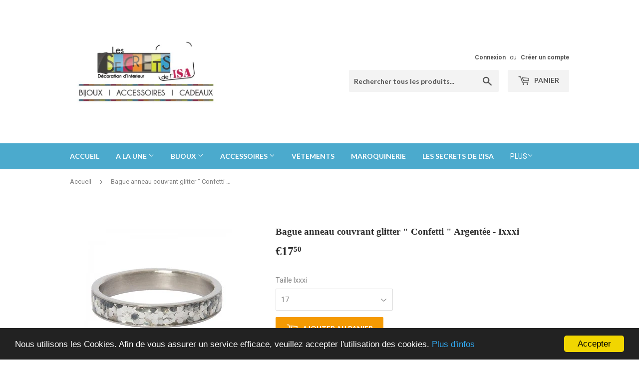

--- FILE ---
content_type: text/html; charset=utf-8
request_url: https://lessecretsdelisa.com/products/bague-anneau-couvrant-glitter-confetti-argentee-ixxxi
body_size: 14614
content:
<!doctype html>
<!--[if lt IE 7]><html class="no-js lt-ie9 lt-ie8 lt-ie7" lang="en"> <![endif]-->
<!--[if IE 7]><html class="no-js lt-ie9 lt-ie8" lang="en"> <![endif]-->
<!--[if IE 8]><html class="no-js lt-ie9" lang="en"> <![endif]-->
<!--[if IE 9 ]><html class="ie9 no-js"> <![endif]-->
<!--[if (gt IE 9)|!(IE)]><!--> <html class="no-touch no-js"> <!--<![endif]-->
<head>
  <script>(function(H){H.className=H.className.replace(/\bno-js\b/,'js')})(document.documentElement)</script>
  <!-- Basic page needs ================================================== -->
  <meta charset="utf-8">
  <meta http-equiv="X-UA-Compatible" content="IE=edge,chrome=1">

  

  <!-- Title and description ================================================== -->
  <title>
  Bague anneau couvrant glitter &quot; Confetti &quot; Argentée - Ixxxi &ndash; lessecretsdelisa
  </title>


  
    <meta name="description" content="Acier confetti recouvert d&#39;un gel 4 mm Existe 4 coloris">
  

  <!-- Product meta ================================================== -->
  <!-- /snippets/social-meta-tags.liquid -->




<meta property="og:site_name" content="lessecretsdelisa">
<meta property="og:url" content="https://lessecretsdelisa.com/products/bague-anneau-couvrant-glitter-confetti-argentee-ixxxi">
<meta property="og:title" content="Bague anneau couvrant glitter " Confetti " Argentée  - Ixxxi">
<meta property="og:type" content="product">
<meta property="og:description" content="Acier confetti recouvert d&#39;un gel 4 mm Existe 4 coloris">

  <meta property="og:price:amount" content="17,50">
  <meta property="og:price:currency" content="EUR">

<meta property="og:image" content="http://lessecretsdelisa.com/cdn/shop/products/glitter-confetti-argente2x_1200x1200.jpg?v=1545913931">
<meta property="og:image:secure_url" content="https://lessecretsdelisa.com/cdn/shop/products/glitter-confetti-argente2x_1200x1200.jpg?v=1545913931">


<meta name="twitter:card" content="summary_large_image">
<meta name="twitter:title" content="Bague anneau couvrant glitter " Confetti " Argentée  - Ixxxi">
<meta name="twitter:description" content="Acier confetti recouvert d&#39;un gel 4 mm Existe 4 coloris">


  <!-- Helpers ================================================== -->
  <link rel="canonical" href="https://lessecretsdelisa.com/products/bague-anneau-couvrant-glitter-confetti-argentee-ixxxi">
  <meta name="viewport" content="width=device-width,initial-scale=1">

  <!-- CSS ================================================== -->
  <link href="//lessecretsdelisa.com/cdn/shop/t/3/assets/theme.scss.css?v=52950794943484353011674772540" rel="stylesheet" type="text/css" media="all" />
  
  
  
  <link href="//fonts.googleapis.com/css?family=Roboto:400,700" rel="stylesheet" type="text/css" media="all" />



  
    
    
    <link href="//fonts.googleapis.com/css?family=Lato:700" rel="stylesheet" type="text/css" media="all" />
  



  <!-- Header hook for plugins ================================================== -->
  <script>window.performance && window.performance.mark && window.performance.mark('shopify.content_for_header.start');</script><meta id="shopify-digital-wallet" name="shopify-digital-wallet" content="/2297495607/digital_wallets/dialog">
<meta name="shopify-checkout-api-token" content="4c7e76c006f85d39b64264e1508cceaa">
<meta id="in-context-paypal-metadata" data-shop-id="2297495607" data-venmo-supported="false" data-environment="production" data-locale="fr_FR" data-paypal-v4="true" data-currency="EUR">
<link rel="alternate" type="application/json+oembed" href="https://lessecretsdelisa.com/products/bague-anneau-couvrant-glitter-confetti-argentee-ixxxi.oembed">
<script async="async" src="/checkouts/internal/preloads.js?locale=fr-BE"></script>
<script id="shopify-features" type="application/json">{"accessToken":"4c7e76c006f85d39b64264e1508cceaa","betas":["rich-media-storefront-analytics"],"domain":"lessecretsdelisa.com","predictiveSearch":true,"shopId":2297495607,"locale":"fr"}</script>
<script>var Shopify = Shopify || {};
Shopify.shop = "lessecretsdelisa.myshopify.com";
Shopify.locale = "fr";
Shopify.currency = {"active":"EUR","rate":"1.0"};
Shopify.country = "BE";
Shopify.theme = {"name":"Supply","id":14804942903,"schema_name":"Supply","schema_version":"3.3.1","theme_store_id":679,"role":"main"};
Shopify.theme.handle = "null";
Shopify.theme.style = {"id":null,"handle":null};
Shopify.cdnHost = "lessecretsdelisa.com/cdn";
Shopify.routes = Shopify.routes || {};
Shopify.routes.root = "/";</script>
<script type="module">!function(o){(o.Shopify=o.Shopify||{}).modules=!0}(window);</script>
<script>!function(o){function n(){var o=[];function n(){o.push(Array.prototype.slice.apply(arguments))}return n.q=o,n}var t=o.Shopify=o.Shopify||{};t.loadFeatures=n(),t.autoloadFeatures=n()}(window);</script>
<script id="shop-js-analytics" type="application/json">{"pageType":"product"}</script>
<script defer="defer" async type="module" src="//lessecretsdelisa.com/cdn/shopifycloud/shop-js/modules/v2/client.init-shop-cart-sync_DyYWCJny.fr.esm.js"></script>
<script defer="defer" async type="module" src="//lessecretsdelisa.com/cdn/shopifycloud/shop-js/modules/v2/chunk.common_BDBm0ZZC.esm.js"></script>
<script type="module">
  await import("//lessecretsdelisa.com/cdn/shopifycloud/shop-js/modules/v2/client.init-shop-cart-sync_DyYWCJny.fr.esm.js");
await import("//lessecretsdelisa.com/cdn/shopifycloud/shop-js/modules/v2/chunk.common_BDBm0ZZC.esm.js");

  window.Shopify.SignInWithShop?.initShopCartSync?.({"fedCMEnabled":true,"windoidEnabled":true});

</script>
<script>(function() {
  var isLoaded = false;
  function asyncLoad() {
    if (isLoaded) return;
    isLoaded = true;
    var urls = ["https:\/\/client.spinasale.com\/js\/spin-v3.js?shop=lessecretsdelisa.myshopify.com","https:\/\/chimpstatic.com\/mcjs-connected\/js\/users\/87893f54138b107dcc48bff1c\/9e5b68379fb59f6b22603666a.js?shop=lessecretsdelisa.myshopify.com","https:\/\/cdn.hextom.com\/js\/eventpromotionbar.js?shop=lessecretsdelisa.myshopify.com","https:\/\/cdn.hextom.com\/js\/freeshippingbar.js?shop=lessecretsdelisa.myshopify.com"];
    for (var i = 0; i < urls.length; i++) {
      var s = document.createElement('script');
      s.type = 'text/javascript';
      s.async = true;
      s.src = urls[i];
      var x = document.getElementsByTagName('script')[0];
      x.parentNode.insertBefore(s, x);
    }
  };
  if(window.attachEvent) {
    window.attachEvent('onload', asyncLoad);
  } else {
    window.addEventListener('load', asyncLoad, false);
  }
})();</script>
<script id="__st">var __st={"a":2297495607,"offset":3600,"reqid":"dc85f1a8-65b5-403b-b82a-26c25689b1e5-1768894149","pageurl":"lessecretsdelisa.com\/products\/bague-anneau-couvrant-glitter-confetti-argentee-ixxxi","u":"a12fee3d89bb","p":"product","rtyp":"product","rid":1444462952503};</script>
<script>window.ShopifyPaypalV4VisibilityTracking = true;</script>
<script id="captcha-bootstrap">!function(){'use strict';const t='contact',e='account',n='new_comment',o=[[t,t],['blogs',n],['comments',n],[t,'customer']],c=[[e,'customer_login'],[e,'guest_login'],[e,'recover_customer_password'],[e,'create_customer']],r=t=>t.map((([t,e])=>`form[action*='/${t}']:not([data-nocaptcha='true']) input[name='form_type'][value='${e}']`)).join(','),a=t=>()=>t?[...document.querySelectorAll(t)].map((t=>t.form)):[];function s(){const t=[...o],e=r(t);return a(e)}const i='password',u='form_key',d=['recaptcha-v3-token','g-recaptcha-response','h-captcha-response',i],f=()=>{try{return window.sessionStorage}catch{return}},m='__shopify_v',_=t=>t.elements[u];function p(t,e,n=!1){try{const o=window.sessionStorage,c=JSON.parse(o.getItem(e)),{data:r}=function(t){const{data:e,action:n}=t;return t[m]||n?{data:e,action:n}:{data:t,action:n}}(c);for(const[e,n]of Object.entries(r))t.elements[e]&&(t.elements[e].value=n);n&&o.removeItem(e)}catch(o){console.error('form repopulation failed',{error:o})}}const l='form_type',E='cptcha';function T(t){t.dataset[E]=!0}const w=window,h=w.document,L='Shopify',v='ce_forms',y='captcha';let A=!1;((t,e)=>{const n=(g='f06e6c50-85a8-45c8-87d0-21a2b65856fe',I='https://cdn.shopify.com/shopifycloud/storefront-forms-hcaptcha/ce_storefront_forms_captcha_hcaptcha.v1.5.2.iife.js',D={infoText:'Protégé par hCaptcha',privacyText:'Confidentialité',termsText:'Conditions'},(t,e,n)=>{const o=w[L][v],c=o.bindForm;if(c)return c(t,g,e,D).then(n);var r;o.q.push([[t,g,e,D],n]),r=I,A||(h.body.append(Object.assign(h.createElement('script'),{id:'captcha-provider',async:!0,src:r})),A=!0)});var g,I,D;w[L]=w[L]||{},w[L][v]=w[L][v]||{},w[L][v].q=[],w[L][y]=w[L][y]||{},w[L][y].protect=function(t,e){n(t,void 0,e),T(t)},Object.freeze(w[L][y]),function(t,e,n,w,h,L){const[v,y,A,g]=function(t,e,n){const i=e?o:[],u=t?c:[],d=[...i,...u],f=r(d),m=r(i),_=r(d.filter((([t,e])=>n.includes(e))));return[a(f),a(m),a(_),s()]}(w,h,L),I=t=>{const e=t.target;return e instanceof HTMLFormElement?e:e&&e.form},D=t=>v().includes(t);t.addEventListener('submit',(t=>{const e=I(t);if(!e)return;const n=D(e)&&!e.dataset.hcaptchaBound&&!e.dataset.recaptchaBound,o=_(e),c=g().includes(e)&&(!o||!o.value);(n||c)&&t.preventDefault(),c&&!n&&(function(t){try{if(!f())return;!function(t){const e=f();if(!e)return;const n=_(t);if(!n)return;const o=n.value;o&&e.removeItem(o)}(t);const e=Array.from(Array(32),(()=>Math.random().toString(36)[2])).join('');!function(t,e){_(t)||t.append(Object.assign(document.createElement('input'),{type:'hidden',name:u})),t.elements[u].value=e}(t,e),function(t,e){const n=f();if(!n)return;const o=[...t.querySelectorAll(`input[type='${i}']`)].map((({name:t})=>t)),c=[...d,...o],r={};for(const[a,s]of new FormData(t).entries())c.includes(a)||(r[a]=s);n.setItem(e,JSON.stringify({[m]:1,action:t.action,data:r}))}(t,e)}catch(e){console.error('failed to persist form',e)}}(e),e.submit())}));const S=(t,e)=>{t&&!t.dataset[E]&&(n(t,e.some((e=>e===t))),T(t))};for(const o of['focusin','change'])t.addEventListener(o,(t=>{const e=I(t);D(e)&&S(e,y())}));const B=e.get('form_key'),M=e.get(l),P=B&&M;t.addEventListener('DOMContentLoaded',(()=>{const t=y();if(P)for(const e of t)e.elements[l].value===M&&p(e,B);[...new Set([...A(),...v().filter((t=>'true'===t.dataset.shopifyCaptcha))])].forEach((e=>S(e,t)))}))}(h,new URLSearchParams(w.location.search),n,t,e,['guest_login'])})(!0,!0)}();</script>
<script integrity="sha256-4kQ18oKyAcykRKYeNunJcIwy7WH5gtpwJnB7kiuLZ1E=" data-source-attribution="shopify.loadfeatures" defer="defer" src="//lessecretsdelisa.com/cdn/shopifycloud/storefront/assets/storefront/load_feature-a0a9edcb.js" crossorigin="anonymous"></script>
<script data-source-attribution="shopify.dynamic_checkout.dynamic.init">var Shopify=Shopify||{};Shopify.PaymentButton=Shopify.PaymentButton||{isStorefrontPortableWallets:!0,init:function(){window.Shopify.PaymentButton.init=function(){};var t=document.createElement("script");t.src="https://lessecretsdelisa.com/cdn/shopifycloud/portable-wallets/latest/portable-wallets.fr.js",t.type="module",document.head.appendChild(t)}};
</script>
<script data-source-attribution="shopify.dynamic_checkout.buyer_consent">
  function portableWalletsHideBuyerConsent(e){var t=document.getElementById("shopify-buyer-consent"),n=document.getElementById("shopify-subscription-policy-button");t&&n&&(t.classList.add("hidden"),t.setAttribute("aria-hidden","true"),n.removeEventListener("click",e))}function portableWalletsShowBuyerConsent(e){var t=document.getElementById("shopify-buyer-consent"),n=document.getElementById("shopify-subscription-policy-button");t&&n&&(t.classList.remove("hidden"),t.removeAttribute("aria-hidden"),n.addEventListener("click",e))}window.Shopify?.PaymentButton&&(window.Shopify.PaymentButton.hideBuyerConsent=portableWalletsHideBuyerConsent,window.Shopify.PaymentButton.showBuyerConsent=portableWalletsShowBuyerConsent);
</script>
<script data-source-attribution="shopify.dynamic_checkout.cart.bootstrap">document.addEventListener("DOMContentLoaded",(function(){function t(){return document.querySelector("shopify-accelerated-checkout-cart, shopify-accelerated-checkout")}if(t())Shopify.PaymentButton.init();else{new MutationObserver((function(e,n){t()&&(Shopify.PaymentButton.init(),n.disconnect())})).observe(document.body,{childList:!0,subtree:!0})}}));
</script>
<link id="shopify-accelerated-checkout-styles" rel="stylesheet" media="screen" href="https://lessecretsdelisa.com/cdn/shopifycloud/portable-wallets/latest/accelerated-checkout-backwards-compat.css" crossorigin="anonymous">
<style id="shopify-accelerated-checkout-cart">
        #shopify-buyer-consent {
  margin-top: 1em;
  display: inline-block;
  width: 100%;
}

#shopify-buyer-consent.hidden {
  display: none;
}

#shopify-subscription-policy-button {
  background: none;
  border: none;
  padding: 0;
  text-decoration: underline;
  font-size: inherit;
  cursor: pointer;
}

#shopify-subscription-policy-button::before {
  box-shadow: none;
}

      </style>

<script>window.performance && window.performance.mark && window.performance.mark('shopify.content_for_header.end');</script>

  

<!--[if lt IE 9]>
<script src="//cdnjs.cloudflare.com/ajax/libs/html5shiv/3.7.2/html5shiv.min.js" type="text/javascript"></script>
<![endif]-->
<!--[if (lte IE 9) ]><script src="//lessecretsdelisa.com/cdn/shop/t/3/assets/match-media.min.js?v=161" type="text/javascript"></script><![endif]-->


  
  

  <script src="//lessecretsdelisa.com/cdn/shop/t/3/assets/jquery-2.2.3.min.js?v=58211863146907186831524648640" type="text/javascript"></script>

  <!--[if (gt IE 9)|!(IE)]><!--><script src="//lessecretsdelisa.com/cdn/shop/t/3/assets/lazysizes.min.js?v=8147953233334221341524648641" async="async"></script><!--<![endif]-->
  <!--[if lte IE 9]><script src="//lessecretsdelisa.com/cdn/shop/t/3/assets/lazysizes.min.js?v=8147953233334221341524648641"></script><![endif]-->

  <!--[if (gt IE 9)|!(IE)]><!--><script src="//lessecretsdelisa.com/cdn/shop/t/3/assets/vendor.js?v=23204533626406551281524648641" defer="defer"></script><!--<![endif]-->
  <!--[if lte IE 9]><script src="//lessecretsdelisa.com/cdn/shop/t/3/assets/vendor.js?v=23204533626406551281524648641"></script><![endif]-->

  <!--[if (gt IE 9)|!(IE)]><!--><script src="//lessecretsdelisa.com/cdn/shop/t/3/assets/theme.js?v=154320739286561664521526287884" defer="defer"></script><!--<![endif]-->
  <!--[if lte IE 9]><script src="//lessecretsdelisa.com/cdn/shop/t/3/assets/theme.js?v=154320739286561664521526287884"></script><![endif]-->


<link href="https://monorail-edge.shopifysvc.com" rel="dns-prefetch">
<script>(function(){if ("sendBeacon" in navigator && "performance" in window) {try {var session_token_from_headers = performance.getEntriesByType('navigation')[0].serverTiming.find(x => x.name == '_s').description;} catch {var session_token_from_headers = undefined;}var session_cookie_matches = document.cookie.match(/_shopify_s=([^;]*)/);var session_token_from_cookie = session_cookie_matches && session_cookie_matches.length === 2 ? session_cookie_matches[1] : "";var session_token = session_token_from_headers || session_token_from_cookie || "";function handle_abandonment_event(e) {var entries = performance.getEntries().filter(function(entry) {return /monorail-edge.shopifysvc.com/.test(entry.name);});if (!window.abandonment_tracked && entries.length === 0) {window.abandonment_tracked = true;var currentMs = Date.now();var navigation_start = performance.timing.navigationStart;var payload = {shop_id: 2297495607,url: window.location.href,navigation_start,duration: currentMs - navigation_start,session_token,page_type: "product"};window.navigator.sendBeacon("https://monorail-edge.shopifysvc.com/v1/produce", JSON.stringify({schema_id: "online_store_buyer_site_abandonment/1.1",payload: payload,metadata: {event_created_at_ms: currentMs,event_sent_at_ms: currentMs}}));}}window.addEventListener('pagehide', handle_abandonment_event);}}());</script>
<script id="web-pixels-manager-setup">(function e(e,d,r,n,o){if(void 0===o&&(o={}),!Boolean(null===(a=null===(i=window.Shopify)||void 0===i?void 0:i.analytics)||void 0===a?void 0:a.replayQueue)){var i,a;window.Shopify=window.Shopify||{};var t=window.Shopify;t.analytics=t.analytics||{};var s=t.analytics;s.replayQueue=[],s.publish=function(e,d,r){return s.replayQueue.push([e,d,r]),!0};try{self.performance.mark("wpm:start")}catch(e){}var l=function(){var e={modern:/Edge?\/(1{2}[4-9]|1[2-9]\d|[2-9]\d{2}|\d{4,})\.\d+(\.\d+|)|Firefox\/(1{2}[4-9]|1[2-9]\d|[2-9]\d{2}|\d{4,})\.\d+(\.\d+|)|Chrom(ium|e)\/(9{2}|\d{3,})\.\d+(\.\d+|)|(Maci|X1{2}).+ Version\/(15\.\d+|(1[6-9]|[2-9]\d|\d{3,})\.\d+)([,.]\d+|)( \(\w+\)|)( Mobile\/\w+|) Safari\/|Chrome.+OPR\/(9{2}|\d{3,})\.\d+\.\d+|(CPU[ +]OS|iPhone[ +]OS|CPU[ +]iPhone|CPU IPhone OS|CPU iPad OS)[ +]+(15[._]\d+|(1[6-9]|[2-9]\d|\d{3,})[._]\d+)([._]\d+|)|Android:?[ /-](13[3-9]|1[4-9]\d|[2-9]\d{2}|\d{4,})(\.\d+|)(\.\d+|)|Android.+Firefox\/(13[5-9]|1[4-9]\d|[2-9]\d{2}|\d{4,})\.\d+(\.\d+|)|Android.+Chrom(ium|e)\/(13[3-9]|1[4-9]\d|[2-9]\d{2}|\d{4,})\.\d+(\.\d+|)|SamsungBrowser\/([2-9]\d|\d{3,})\.\d+/,legacy:/Edge?\/(1[6-9]|[2-9]\d|\d{3,})\.\d+(\.\d+|)|Firefox\/(5[4-9]|[6-9]\d|\d{3,})\.\d+(\.\d+|)|Chrom(ium|e)\/(5[1-9]|[6-9]\d|\d{3,})\.\d+(\.\d+|)([\d.]+$|.*Safari\/(?![\d.]+ Edge\/[\d.]+$))|(Maci|X1{2}).+ Version\/(10\.\d+|(1[1-9]|[2-9]\d|\d{3,})\.\d+)([,.]\d+|)( \(\w+\)|)( Mobile\/\w+|) Safari\/|Chrome.+OPR\/(3[89]|[4-9]\d|\d{3,})\.\d+\.\d+|(CPU[ +]OS|iPhone[ +]OS|CPU[ +]iPhone|CPU IPhone OS|CPU iPad OS)[ +]+(10[._]\d+|(1[1-9]|[2-9]\d|\d{3,})[._]\d+)([._]\d+|)|Android:?[ /-](13[3-9]|1[4-9]\d|[2-9]\d{2}|\d{4,})(\.\d+|)(\.\d+|)|Mobile Safari.+OPR\/([89]\d|\d{3,})\.\d+\.\d+|Android.+Firefox\/(13[5-9]|1[4-9]\d|[2-9]\d{2}|\d{4,})\.\d+(\.\d+|)|Android.+Chrom(ium|e)\/(13[3-9]|1[4-9]\d|[2-9]\d{2}|\d{4,})\.\d+(\.\d+|)|Android.+(UC? ?Browser|UCWEB|U3)[ /]?(15\.([5-9]|\d{2,})|(1[6-9]|[2-9]\d|\d{3,})\.\d+)\.\d+|SamsungBrowser\/(5\.\d+|([6-9]|\d{2,})\.\d+)|Android.+MQ{2}Browser\/(14(\.(9|\d{2,})|)|(1[5-9]|[2-9]\d|\d{3,})(\.\d+|))(\.\d+|)|K[Aa][Ii]OS\/(3\.\d+|([4-9]|\d{2,})\.\d+)(\.\d+|)/},d=e.modern,r=e.legacy,n=navigator.userAgent;return n.match(d)?"modern":n.match(r)?"legacy":"unknown"}(),u="modern"===l?"modern":"legacy",c=(null!=n?n:{modern:"",legacy:""})[u],f=function(e){return[e.baseUrl,"/wpm","/b",e.hashVersion,"modern"===e.buildTarget?"m":"l",".js"].join("")}({baseUrl:d,hashVersion:r,buildTarget:u}),m=function(e){var d=e.version,r=e.bundleTarget,n=e.surface,o=e.pageUrl,i=e.monorailEndpoint;return{emit:function(e){var a=e.status,t=e.errorMsg,s=(new Date).getTime(),l=JSON.stringify({metadata:{event_sent_at_ms:s},events:[{schema_id:"web_pixels_manager_load/3.1",payload:{version:d,bundle_target:r,page_url:o,status:a,surface:n,error_msg:t},metadata:{event_created_at_ms:s}}]});if(!i)return console&&console.warn&&console.warn("[Web Pixels Manager] No Monorail endpoint provided, skipping logging."),!1;try{return self.navigator.sendBeacon.bind(self.navigator)(i,l)}catch(e){}var u=new XMLHttpRequest;try{return u.open("POST",i,!0),u.setRequestHeader("Content-Type","text/plain"),u.send(l),!0}catch(e){return console&&console.warn&&console.warn("[Web Pixels Manager] Got an unhandled error while logging to Monorail."),!1}}}}({version:r,bundleTarget:l,surface:e.surface,pageUrl:self.location.href,monorailEndpoint:e.monorailEndpoint});try{o.browserTarget=l,function(e){var d=e.src,r=e.async,n=void 0===r||r,o=e.onload,i=e.onerror,a=e.sri,t=e.scriptDataAttributes,s=void 0===t?{}:t,l=document.createElement("script"),u=document.querySelector("head"),c=document.querySelector("body");if(l.async=n,l.src=d,a&&(l.integrity=a,l.crossOrigin="anonymous"),s)for(var f in s)if(Object.prototype.hasOwnProperty.call(s,f))try{l.dataset[f]=s[f]}catch(e){}if(o&&l.addEventListener("load",o),i&&l.addEventListener("error",i),u)u.appendChild(l);else{if(!c)throw new Error("Did not find a head or body element to append the script");c.appendChild(l)}}({src:f,async:!0,onload:function(){if(!function(){var e,d;return Boolean(null===(d=null===(e=window.Shopify)||void 0===e?void 0:e.analytics)||void 0===d?void 0:d.initialized)}()){var d=window.webPixelsManager.init(e)||void 0;if(d){var r=window.Shopify.analytics;r.replayQueue.forEach((function(e){var r=e[0],n=e[1],o=e[2];d.publishCustomEvent(r,n,o)})),r.replayQueue=[],r.publish=d.publishCustomEvent,r.visitor=d.visitor,r.initialized=!0}}},onerror:function(){return m.emit({status:"failed",errorMsg:"".concat(f," has failed to load")})},sri:function(e){var d=/^sha384-[A-Za-z0-9+/=]+$/;return"string"==typeof e&&d.test(e)}(c)?c:"",scriptDataAttributes:o}),m.emit({status:"loading"})}catch(e){m.emit({status:"failed",errorMsg:(null==e?void 0:e.message)||"Unknown error"})}}})({shopId: 2297495607,storefrontBaseUrl: "https://lessecretsdelisa.com",extensionsBaseUrl: "https://extensions.shopifycdn.com/cdn/shopifycloud/web-pixels-manager",monorailEndpoint: "https://monorail-edge.shopifysvc.com/unstable/produce_batch",surface: "storefront-renderer",enabledBetaFlags: ["2dca8a86"],webPixelsConfigList: [{"id":"166986068","eventPayloadVersion":"v1","runtimeContext":"LAX","scriptVersion":"1","type":"CUSTOM","privacyPurposes":["MARKETING"],"name":"Meta pixel (migrated)"},{"id":"shopify-app-pixel","configuration":"{}","eventPayloadVersion":"v1","runtimeContext":"STRICT","scriptVersion":"0450","apiClientId":"shopify-pixel","type":"APP","privacyPurposes":["ANALYTICS","MARKETING"]},{"id":"shopify-custom-pixel","eventPayloadVersion":"v1","runtimeContext":"LAX","scriptVersion":"0450","apiClientId":"shopify-pixel","type":"CUSTOM","privacyPurposes":["ANALYTICS","MARKETING"]}],isMerchantRequest: false,initData: {"shop":{"name":"lessecretsdelisa","paymentSettings":{"currencyCode":"EUR"},"myshopifyDomain":"lessecretsdelisa.myshopify.com","countryCode":"BE","storefrontUrl":"https:\/\/lessecretsdelisa.com"},"customer":null,"cart":null,"checkout":null,"productVariants":[{"price":{"amount":17.5,"currencyCode":"EUR"},"product":{"title":"Bague anneau couvrant glitter \" Confetti \" Argentée  - Ixxxi","vendor":"lessecretsdelisa","id":"1444462952503","untranslatedTitle":"Bague anneau couvrant glitter \" Confetti \" Argentée  - Ixxxi","url":"\/products\/bague-anneau-couvrant-glitter-confetti-argentee-ixxxi","type":""},"id":"12928096075831","image":{"src":"\/\/lessecretsdelisa.com\/cdn\/shop\/products\/glitter-confetti-argente2x.jpg?v=1545913931"},"sku":"","title":"17","untranslatedTitle":"17"},{"price":{"amount":17.5,"currencyCode":"EUR"},"product":{"title":"Bague anneau couvrant glitter \" Confetti \" Argentée  - Ixxxi","vendor":"lessecretsdelisa","id":"1444462952503","untranslatedTitle":"Bague anneau couvrant glitter \" Confetti \" Argentée  - Ixxxi","url":"\/products\/bague-anneau-couvrant-glitter-confetti-argentee-ixxxi","type":""},"id":"12928096108599","image":{"src":"\/\/lessecretsdelisa.com\/cdn\/shop\/products\/glitter-confetti-argente2x.jpg?v=1545913931"},"sku":"","title":"18","untranslatedTitle":"18"},{"price":{"amount":17.5,"currencyCode":"EUR"},"product":{"title":"Bague anneau couvrant glitter \" Confetti \" Argentée  - Ixxxi","vendor":"lessecretsdelisa","id":"1444462952503","untranslatedTitle":"Bague anneau couvrant glitter \" Confetti \" Argentée  - Ixxxi","url":"\/products\/bague-anneau-couvrant-glitter-confetti-argentee-ixxxi","type":""},"id":"12928096141367","image":{"src":"\/\/lessecretsdelisa.com\/cdn\/shop\/products\/glitter-confetti-argente2x.jpg?v=1545913931"},"sku":"","title":"19","untranslatedTitle":"19"},{"price":{"amount":17.5,"currencyCode":"EUR"},"product":{"title":"Bague anneau couvrant glitter \" Confetti \" Argentée  - Ixxxi","vendor":"lessecretsdelisa","id":"1444462952503","untranslatedTitle":"Bague anneau couvrant glitter \" Confetti \" Argentée  - Ixxxi","url":"\/products\/bague-anneau-couvrant-glitter-confetti-argentee-ixxxi","type":""},"id":"12928096174135","image":{"src":"\/\/lessecretsdelisa.com\/cdn\/shop\/products\/glitter-confetti-argente2x.jpg?v=1545913931"},"sku":"","title":"20","untranslatedTitle":"20"}],"purchasingCompany":null},},"https://lessecretsdelisa.com/cdn","fcfee988w5aeb613cpc8e4bc33m6693e112",{"modern":"","legacy":""},{"shopId":"2297495607","storefrontBaseUrl":"https:\/\/lessecretsdelisa.com","extensionBaseUrl":"https:\/\/extensions.shopifycdn.com\/cdn\/shopifycloud\/web-pixels-manager","surface":"storefront-renderer","enabledBetaFlags":"[\"2dca8a86\"]","isMerchantRequest":"false","hashVersion":"fcfee988w5aeb613cpc8e4bc33m6693e112","publish":"custom","events":"[[\"page_viewed\",{}],[\"product_viewed\",{\"productVariant\":{\"price\":{\"amount\":17.5,\"currencyCode\":\"EUR\"},\"product\":{\"title\":\"Bague anneau couvrant glitter \\\" Confetti \\\" Argentée  - Ixxxi\",\"vendor\":\"lessecretsdelisa\",\"id\":\"1444462952503\",\"untranslatedTitle\":\"Bague anneau couvrant glitter \\\" Confetti \\\" Argentée  - Ixxxi\",\"url\":\"\/products\/bague-anneau-couvrant-glitter-confetti-argentee-ixxxi\",\"type\":\"\"},\"id\":\"12928096075831\",\"image\":{\"src\":\"\/\/lessecretsdelisa.com\/cdn\/shop\/products\/glitter-confetti-argente2x.jpg?v=1545913931\"},\"sku\":\"\",\"title\":\"17\",\"untranslatedTitle\":\"17\"}}]]"});</script><script>
  window.ShopifyAnalytics = window.ShopifyAnalytics || {};
  window.ShopifyAnalytics.meta = window.ShopifyAnalytics.meta || {};
  window.ShopifyAnalytics.meta.currency = 'EUR';
  var meta = {"product":{"id":1444462952503,"gid":"gid:\/\/shopify\/Product\/1444462952503","vendor":"lessecretsdelisa","type":"","handle":"bague-anneau-couvrant-glitter-confetti-argentee-ixxxi","variants":[{"id":12928096075831,"price":1750,"name":"Bague anneau couvrant glitter \" Confetti \" Argentée  - Ixxxi - 17","public_title":"17","sku":""},{"id":12928096108599,"price":1750,"name":"Bague anneau couvrant glitter \" Confetti \" Argentée  - Ixxxi - 18","public_title":"18","sku":""},{"id":12928096141367,"price":1750,"name":"Bague anneau couvrant glitter \" Confetti \" Argentée  - Ixxxi - 19","public_title":"19","sku":""},{"id":12928096174135,"price":1750,"name":"Bague anneau couvrant glitter \" Confetti \" Argentée  - Ixxxi - 20","public_title":"20","sku":""}],"remote":false},"page":{"pageType":"product","resourceType":"product","resourceId":1444462952503,"requestId":"dc85f1a8-65b5-403b-b82a-26c25689b1e5-1768894149"}};
  for (var attr in meta) {
    window.ShopifyAnalytics.meta[attr] = meta[attr];
  }
</script>
<script class="analytics">
  (function () {
    var customDocumentWrite = function(content) {
      var jquery = null;

      if (window.jQuery) {
        jquery = window.jQuery;
      } else if (window.Checkout && window.Checkout.$) {
        jquery = window.Checkout.$;
      }

      if (jquery) {
        jquery('body').append(content);
      }
    };

    var hasLoggedConversion = function(token) {
      if (token) {
        return document.cookie.indexOf('loggedConversion=' + token) !== -1;
      }
      return false;
    }

    var setCookieIfConversion = function(token) {
      if (token) {
        var twoMonthsFromNow = new Date(Date.now());
        twoMonthsFromNow.setMonth(twoMonthsFromNow.getMonth() + 2);

        document.cookie = 'loggedConversion=' + token + '; expires=' + twoMonthsFromNow;
      }
    }

    var trekkie = window.ShopifyAnalytics.lib = window.trekkie = window.trekkie || [];
    if (trekkie.integrations) {
      return;
    }
    trekkie.methods = [
      'identify',
      'page',
      'ready',
      'track',
      'trackForm',
      'trackLink'
    ];
    trekkie.factory = function(method) {
      return function() {
        var args = Array.prototype.slice.call(arguments);
        args.unshift(method);
        trekkie.push(args);
        return trekkie;
      };
    };
    for (var i = 0; i < trekkie.methods.length; i++) {
      var key = trekkie.methods[i];
      trekkie[key] = trekkie.factory(key);
    }
    trekkie.load = function(config) {
      trekkie.config = config || {};
      trekkie.config.initialDocumentCookie = document.cookie;
      var first = document.getElementsByTagName('script')[0];
      var script = document.createElement('script');
      script.type = 'text/javascript';
      script.onerror = function(e) {
        var scriptFallback = document.createElement('script');
        scriptFallback.type = 'text/javascript';
        scriptFallback.onerror = function(error) {
                var Monorail = {
      produce: function produce(monorailDomain, schemaId, payload) {
        var currentMs = new Date().getTime();
        var event = {
          schema_id: schemaId,
          payload: payload,
          metadata: {
            event_created_at_ms: currentMs,
            event_sent_at_ms: currentMs
          }
        };
        return Monorail.sendRequest("https://" + monorailDomain + "/v1/produce", JSON.stringify(event));
      },
      sendRequest: function sendRequest(endpointUrl, payload) {
        // Try the sendBeacon API
        if (window && window.navigator && typeof window.navigator.sendBeacon === 'function' && typeof window.Blob === 'function' && !Monorail.isIos12()) {
          var blobData = new window.Blob([payload], {
            type: 'text/plain'
          });

          if (window.navigator.sendBeacon(endpointUrl, blobData)) {
            return true;
          } // sendBeacon was not successful

        } // XHR beacon

        var xhr = new XMLHttpRequest();

        try {
          xhr.open('POST', endpointUrl);
          xhr.setRequestHeader('Content-Type', 'text/plain');
          xhr.send(payload);
        } catch (e) {
          console.log(e);
        }

        return false;
      },
      isIos12: function isIos12() {
        return window.navigator.userAgent.lastIndexOf('iPhone; CPU iPhone OS 12_') !== -1 || window.navigator.userAgent.lastIndexOf('iPad; CPU OS 12_') !== -1;
      }
    };
    Monorail.produce('monorail-edge.shopifysvc.com',
      'trekkie_storefront_load_errors/1.1',
      {shop_id: 2297495607,
      theme_id: 14804942903,
      app_name: "storefront",
      context_url: window.location.href,
      source_url: "//lessecretsdelisa.com/cdn/s/trekkie.storefront.cd680fe47e6c39ca5d5df5f0a32d569bc48c0f27.min.js"});

        };
        scriptFallback.async = true;
        scriptFallback.src = '//lessecretsdelisa.com/cdn/s/trekkie.storefront.cd680fe47e6c39ca5d5df5f0a32d569bc48c0f27.min.js';
        first.parentNode.insertBefore(scriptFallback, first);
      };
      script.async = true;
      script.src = '//lessecretsdelisa.com/cdn/s/trekkie.storefront.cd680fe47e6c39ca5d5df5f0a32d569bc48c0f27.min.js';
      first.parentNode.insertBefore(script, first);
    };
    trekkie.load(
      {"Trekkie":{"appName":"storefront","development":false,"defaultAttributes":{"shopId":2297495607,"isMerchantRequest":null,"themeId":14804942903,"themeCityHash":"1545795542191142387","contentLanguage":"fr","currency":"EUR","eventMetadataId":"1965da74-c83a-4517-9d35-1e442c99780d"},"isServerSideCookieWritingEnabled":true,"monorailRegion":"shop_domain","enabledBetaFlags":["65f19447"]},"Session Attribution":{},"S2S":{"facebookCapiEnabled":false,"source":"trekkie-storefront-renderer","apiClientId":580111}}
    );

    var loaded = false;
    trekkie.ready(function() {
      if (loaded) return;
      loaded = true;

      window.ShopifyAnalytics.lib = window.trekkie;

      var originalDocumentWrite = document.write;
      document.write = customDocumentWrite;
      try { window.ShopifyAnalytics.merchantGoogleAnalytics.call(this); } catch(error) {};
      document.write = originalDocumentWrite;

      window.ShopifyAnalytics.lib.page(null,{"pageType":"product","resourceType":"product","resourceId":1444462952503,"requestId":"dc85f1a8-65b5-403b-b82a-26c25689b1e5-1768894149","shopifyEmitted":true});

      var match = window.location.pathname.match(/checkouts\/(.+)\/(thank_you|post_purchase)/)
      var token = match? match[1]: undefined;
      if (!hasLoggedConversion(token)) {
        setCookieIfConversion(token);
        window.ShopifyAnalytics.lib.track("Viewed Product",{"currency":"EUR","variantId":12928096075831,"productId":1444462952503,"productGid":"gid:\/\/shopify\/Product\/1444462952503","name":"Bague anneau couvrant glitter \" Confetti \" Argentée  - Ixxxi - 17","price":"17.50","sku":"","brand":"lessecretsdelisa","variant":"17","category":"","nonInteraction":true,"remote":false},undefined,undefined,{"shopifyEmitted":true});
      window.ShopifyAnalytics.lib.track("monorail:\/\/trekkie_storefront_viewed_product\/1.1",{"currency":"EUR","variantId":12928096075831,"productId":1444462952503,"productGid":"gid:\/\/shopify\/Product\/1444462952503","name":"Bague anneau couvrant glitter \" Confetti \" Argentée  - Ixxxi - 17","price":"17.50","sku":"","brand":"lessecretsdelisa","variant":"17","category":"","nonInteraction":true,"remote":false,"referer":"https:\/\/lessecretsdelisa.com\/products\/bague-anneau-couvrant-glitter-confetti-argentee-ixxxi"});
      }
    });


        var eventsListenerScript = document.createElement('script');
        eventsListenerScript.async = true;
        eventsListenerScript.src = "//lessecretsdelisa.com/cdn/shopifycloud/storefront/assets/shop_events_listener-3da45d37.js";
        document.getElementsByTagName('head')[0].appendChild(eventsListenerScript);

})();</script>
<script
  defer
  src="https://lessecretsdelisa.com/cdn/shopifycloud/perf-kit/shopify-perf-kit-3.0.4.min.js"
  data-application="storefront-renderer"
  data-shop-id="2297495607"
  data-render-region="gcp-us-east1"
  data-page-type="product"
  data-theme-instance-id="14804942903"
  data-theme-name="Supply"
  data-theme-version="3.3.1"
  data-monorail-region="shop_domain"
  data-resource-timing-sampling-rate="10"
  data-shs="true"
  data-shs-beacon="true"
  data-shs-export-with-fetch="true"
  data-shs-logs-sample-rate="1"
  data-shs-beacon-endpoint="https://lessecretsdelisa.com/api/collect"
></script>
</head>

<body id="bague-anneau-couvrant-glitter-quot-confetti-quot-argentee-ixxxi" class="template-product" >

  <div id="shopify-section-header" class="shopify-section header-section"><header class="site-header" role="banner" data-section-id="header" data-section-type="header-section">
  <div class="wrapper">

    <div class="grid--full">
      <div class="grid-item large--one-half">
        
          <div class="h1 header-logo" itemscope itemtype="http://schema.org/Organization">
        
          
          

          <a href="/" itemprop="url">
            <div class="lazyload__image-wrapper no-js header-logo__image" style="max-width:305px;">
              <div style="padding-top:64.65256797583082%;">
                <img class="lazyload js"
                  data-src="//lessecretsdelisa.com/cdn/shop/files/Les_secrets_de_l_Isa_CDV_{width}x.jpg?v=1614289551"
                  data-widths="[180, 360, 540, 720, 900, 1080, 1296, 1512, 1728, 2048]"
                  data-aspectratio="1.5467289719626167"
                  data-sizes="auto"
                  alt="lessecretsdelisa"
                  style="width:305px;">
              </div>
            </div>
            <noscript>
              
              <img src="//lessecretsdelisa.com/cdn/shop/files/Les_secrets_de_l_Isa_CDV_305x.jpg?v=1614289551"
                srcset="//lessecretsdelisa.com/cdn/shop/files/Les_secrets_de_l_Isa_CDV_305x.jpg?v=1614289551 1x, //lessecretsdelisa.com/cdn/shop/files/Les_secrets_de_l_Isa_CDV_305x@2x.jpg?v=1614289551 2x"
                alt="lessecretsdelisa"
                itemprop="logo"
                style="max-width:305px;">
            </noscript>
          </a>
          
        
          </div>
        
      </div>

      <div class="grid-item large--one-half text-center large--text-right">
        
          <div class="site-header--text-links">
            

            
              <span class="site-header--meta-links medium-down--hide">
                
                  <a href="/account/login" id="customer_login_link">Connexion</a>
                  <span class="site-header--spacer">ou</span>
                  <a href="/account/register" id="customer_register_link">Créer un compte</a>
                
              </span>
            
          </div>

          <br class="medium-down--hide">
        

        <form action="/search" method="get" class="search-bar" role="search">
  <input type="hidden" name="type" value="product">

  <input type="search" name="q" value="" placeholder="Rechercher tous les produits..." aria-label="Rechercher tous les produits...">
  <button type="submit" class="search-bar--submit icon-fallback-text">
    <span class="icon icon-search" aria-hidden="true"></span>
    <span class="fallback-text">Chercher</span>
  </button>
</form>


        <a href="/cart" class="header-cart-btn cart-toggle">
          <span class="icon icon-cart"></span>
          Panier <span class="cart-count cart-badge--desktop hidden-count">0</span>
        </a>
      </div>
    </div>

  </div>
</header>

<div id="mobileNavBar">
  <div class="display-table-cell">
    <button class="menu-toggle mobileNavBar-link" aria-controls="navBar" aria-expanded="false"><span class="icon icon-hamburger" aria-hidden="true"></span>Menu</button>
  </div>
  <div class="display-table-cell">
    <a href="/cart" class="cart-toggle mobileNavBar-link">
      <span class="icon icon-cart"></span>
      Panier <span class="cart-count hidden-count">0</span>
    </a>
  </div>
</div>

<nav class="nav-bar" id="navBar" role="navigation">
  <div class="wrapper">
    <form action="/search" method="get" class="search-bar" role="search">
  <input type="hidden" name="type" value="product">

  <input type="search" name="q" value="" placeholder="Rechercher tous les produits..." aria-label="Rechercher tous les produits...">
  <button type="submit" class="search-bar--submit icon-fallback-text">
    <span class="icon icon-search" aria-hidden="true"></span>
    <span class="fallback-text">Chercher</span>
  </button>
</form>

    <ul class="mobile-nav" id="MobileNav">
  
  
    
      <li>
        <a
          href="/"
          class="mobile-nav--link"
          data-meganav-type="child"
          >
            Accueil 
        </a>
      </li>
    
  
    
      
      <li 
        class="mobile-nav--has-dropdown "
        aria-haspopup="true">
        <a
          href="/collections"
          class="mobile-nav--link"
          data-meganav-type="parent"
          aria-controls="MenuParent-2"
          aria-expanded="false"
          >
            A la une 
            <span class="icon icon-arrow-down" aria-hidden="true"></span>
        </a>
        <ul
          id="MenuParent-2"
          class="mobile-nav--dropdown "
          data-meganav-dropdown>
          
            
              <li>
                <a
                  href="/collections/best-seller"
                  class="mobile-nav--link"
                  data-meganav-type="child"
                  >
                    Best-Seller
                </a>
              </li>
            
          
            
              <li>
                <a
                  href="/collections/coups-de-coeur-du-mois"
                  class="mobile-nav--link"
                  data-meganav-type="child"
                  >
                    Coups de Coeur du Mois
                </a>
              </li>
            
          
        </ul>
      </li>
    
  
    
      
      <li 
        class="mobile-nav--has-dropdown "
        aria-haspopup="true">
        <a
          href="/collections/bijoux"
          class="mobile-nav--link"
          data-meganav-type="parent"
          aria-controls="MenuParent-3"
          aria-expanded="false"
          >
            Bijoux
            <span class="icon icon-arrow-down" aria-hidden="true"></span>
        </a>
        <ul
          id="MenuParent-3"
          class="mobile-nav--dropdown "
          data-meganav-dropdown>
          
            
              <li>
                <a
                  href="/collections/bague"
                  class="mobile-nav--link"
                  data-meganav-type="child"
                  >
                    Bague
                </a>
              </li>
            
          
            
              <li>
                <a
                  href="/collections/boucles-doreilles"
                  class="mobile-nav--link"
                  data-meganav-type="child"
                  >
                    Boucles d&#39;Oreilles 
                </a>
              </li>
            
          
            
              <li>
                <a
                  href="/collections/bracelet"
                  class="mobile-nav--link"
                  data-meganav-type="child"
                  >
                    Bracelet
                </a>
              </li>
            
          
            
              <li>
                <a
                  href="/collections/collier"
                  class="mobile-nav--link"
                  data-meganav-type="child"
                  >
                    Collier
                </a>
              </li>
            
          
            
              <li>
                <a
                  href="/collections/montre"
                  class="mobile-nav--link"
                  data-meganav-type="child"
                  >
                    Montre
                </a>
              </li>
            
          
        </ul>
      </li>
    
  
    
      
      <li 
        class="mobile-nav--has-dropdown "
        aria-haspopup="true">
        <a
          href="/collections/mode"
          class="mobile-nav--link"
          data-meganav-type="parent"
          aria-controls="MenuParent-4"
          aria-expanded="false"
          >
            Accessoires
            <span class="icon icon-arrow-down" aria-hidden="true"></span>
        </a>
        <ul
          id="MenuParent-4"
          class="mobile-nav--dropdown "
          data-meganav-dropdown>
          
            
              <li>
                <a
                  href="/collections/foulard"
                  class="mobile-nav--link"
                  data-meganav-type="child"
                  >
                    Foulard
                </a>
              </li>
            
          
            
              <li>
                <a
                  href="/collections/autres"
                  class="mobile-nav--link"
                  data-meganav-type="child"
                  >
                    Noeud Papillon 
                </a>
              </li>
            
          
            
              <li>
                <a
                  href="/collections/echarpe"
                  class="mobile-nav--link"
                  data-meganav-type="child"
                  >
                    Echarpe
                </a>
              </li>
            
          
            
              <li>
                <a
                  href="/collections/bandeau"
                  class="mobile-nav--link"
                  data-meganav-type="child"
                  >
                    Bandeau
                </a>
              </li>
            
          
            
              <li>
                <a
                  href="/collections/broche"
                  class="mobile-nav--link"
                  data-meganav-type="child"
                  >
                    Broches
                </a>
              </li>
            
          
        </ul>
      </li>
    
  
    
      <li>
        <a
          href="/collections/vetements/Robe"
          class="mobile-nav--link"
          data-meganav-type="child"
          >
            Vêtements
        </a>
      </li>
    
  
    
      <li>
        <a
          href="/collections/sac"
          class="mobile-nav--link"
          data-meganav-type="child"
          >
            Maroquinerie
        </a>
      </li>
    
  
    
      <li>
        <a
          href="/pages/nous-contacter"
          class="mobile-nav--link"
          data-meganav-type="child"
          >
            Les Secrets de l&#39;Isa 
        </a>
      </li>
    
  
    
      
      <li 
        class="mobile-nav--has-dropdown "
        aria-haspopup="true">
        <a
          href="/pages/nous-contacter"
          class="mobile-nav--link"
          data-meganav-type="parent"
          aria-controls="MenuParent-8"
          aria-expanded="false"
          >
            Une Question ? 
            <span class="icon icon-arrow-down" aria-hidden="true"></span>
        </a>
        <ul
          id="MenuParent-8"
          class="mobile-nav--dropdown "
          data-meganav-dropdown>
          
            
              <li>
                <a
                  href="/pages/nous-contacter"
                  class="mobile-nav--link"
                  data-meganav-type="child"
                  >
                    Nous Contacter 
                </a>
              </li>
            
          
            
              <li>
                <a
                  href="/pages/foire-au-questions"
                  class="mobile-nav--link"
                  data-meganav-type="child"
                  >
                    FAQ
                </a>
              </li>
            
          
        </ul>
      </li>
    
  

  
    
      <li class="customer-navlink large--hide"><a href="/account/login" id="customer_login_link">Connexion</a></li>
      <li class="customer-navlink large--hide"><a href="/account/register" id="customer_register_link">Créer un compte</a></li>
    
  
</ul>

    <ul class="site-nav" id="AccessibleNav">
  
  
    
      <li>
        <a
          href="/"
          class="site-nav--link"
          data-meganav-type="child"
          >
            Accueil 
        </a>
      </li>
    
  
    
      
      <li 
        class="site-nav--has-dropdown "
        aria-haspopup="true">
        <a
          href="/collections"
          class="site-nav--link"
          data-meganav-type="parent"
          aria-controls="MenuParent-2"
          aria-expanded="false"
          >
            A la une 
            <span class="icon icon-arrow-down" aria-hidden="true"></span>
        </a>
        <ul
          id="MenuParent-2"
          class="site-nav--dropdown "
          data-meganav-dropdown>
          
            
              <li>
                <a
                  href="/collections/best-seller"
                  class="site-nav--link"
                  data-meganav-type="child"
                  
                  tabindex="-1">
                    Best-Seller
                </a>
              </li>
            
          
            
              <li>
                <a
                  href="/collections/coups-de-coeur-du-mois"
                  class="site-nav--link"
                  data-meganav-type="child"
                  
                  tabindex="-1">
                    Coups de Coeur du Mois
                </a>
              </li>
            
          
        </ul>
      </li>
    
  
    
      
      <li 
        class="site-nav--has-dropdown "
        aria-haspopup="true">
        <a
          href="/collections/bijoux"
          class="site-nav--link"
          data-meganav-type="parent"
          aria-controls="MenuParent-3"
          aria-expanded="false"
          >
            Bijoux
            <span class="icon icon-arrow-down" aria-hidden="true"></span>
        </a>
        <ul
          id="MenuParent-3"
          class="site-nav--dropdown "
          data-meganav-dropdown>
          
            
              <li>
                <a
                  href="/collections/bague"
                  class="site-nav--link"
                  data-meganav-type="child"
                  
                  tabindex="-1">
                    Bague
                </a>
              </li>
            
          
            
              <li>
                <a
                  href="/collections/boucles-doreilles"
                  class="site-nav--link"
                  data-meganav-type="child"
                  
                  tabindex="-1">
                    Boucles d&#39;Oreilles 
                </a>
              </li>
            
          
            
              <li>
                <a
                  href="/collections/bracelet"
                  class="site-nav--link"
                  data-meganav-type="child"
                  
                  tabindex="-1">
                    Bracelet
                </a>
              </li>
            
          
            
              <li>
                <a
                  href="/collections/collier"
                  class="site-nav--link"
                  data-meganav-type="child"
                  
                  tabindex="-1">
                    Collier
                </a>
              </li>
            
          
            
              <li>
                <a
                  href="/collections/montre"
                  class="site-nav--link"
                  data-meganav-type="child"
                  
                  tabindex="-1">
                    Montre
                </a>
              </li>
            
          
        </ul>
      </li>
    
  
    
      
      <li 
        class="site-nav--has-dropdown "
        aria-haspopup="true">
        <a
          href="/collections/mode"
          class="site-nav--link"
          data-meganav-type="parent"
          aria-controls="MenuParent-4"
          aria-expanded="false"
          >
            Accessoires
            <span class="icon icon-arrow-down" aria-hidden="true"></span>
        </a>
        <ul
          id="MenuParent-4"
          class="site-nav--dropdown "
          data-meganav-dropdown>
          
            
              <li>
                <a
                  href="/collections/foulard"
                  class="site-nav--link"
                  data-meganav-type="child"
                  
                  tabindex="-1">
                    Foulard
                </a>
              </li>
            
          
            
              <li>
                <a
                  href="/collections/autres"
                  class="site-nav--link"
                  data-meganav-type="child"
                  
                  tabindex="-1">
                    Noeud Papillon 
                </a>
              </li>
            
          
            
              <li>
                <a
                  href="/collections/echarpe"
                  class="site-nav--link"
                  data-meganav-type="child"
                  
                  tabindex="-1">
                    Echarpe
                </a>
              </li>
            
          
            
              <li>
                <a
                  href="/collections/bandeau"
                  class="site-nav--link"
                  data-meganav-type="child"
                  
                  tabindex="-1">
                    Bandeau
                </a>
              </li>
            
          
            
              <li>
                <a
                  href="/collections/broche"
                  class="site-nav--link"
                  data-meganav-type="child"
                  
                  tabindex="-1">
                    Broches
                </a>
              </li>
            
          
        </ul>
      </li>
    
  
    
      <li>
        <a
          href="/collections/vetements/Robe"
          class="site-nav--link"
          data-meganav-type="child"
          >
            Vêtements
        </a>
      </li>
    
  
    
      <li>
        <a
          href="/collections/sac"
          class="site-nav--link"
          data-meganav-type="child"
          >
            Maroquinerie
        </a>
      </li>
    
  
    
      <li>
        <a
          href="/pages/nous-contacter"
          class="site-nav--link"
          data-meganav-type="child"
          >
            Les Secrets de l&#39;Isa 
        </a>
      </li>
    
  
    
      
      <li 
        class="site-nav--has-dropdown "
        aria-haspopup="true">
        <a
          href="/pages/nous-contacter"
          class="site-nav--link"
          data-meganav-type="parent"
          aria-controls="MenuParent-8"
          aria-expanded="false"
          >
            Une Question ? 
            <span class="icon icon-arrow-down" aria-hidden="true"></span>
        </a>
        <ul
          id="MenuParent-8"
          class="site-nav--dropdown "
          data-meganav-dropdown>
          
            
              <li>
                <a
                  href="/pages/nous-contacter"
                  class="site-nav--link"
                  data-meganav-type="child"
                  
                  tabindex="-1">
                    Nous Contacter 
                </a>
              </li>
            
          
            
              <li>
                <a
                  href="/pages/foire-au-questions"
                  class="site-nav--link"
                  data-meganav-type="child"
                  
                  tabindex="-1">
                    FAQ
                </a>
              </li>
            
          
        </ul>
      </li>
    
  

  
    
      <li class="customer-navlink large--hide"><a href="/account/login" id="customer_login_link">Connexion</a></li>
      <li class="customer-navlink large--hide"><a href="/account/register" id="customer_register_link">Créer un compte</a></li>
    
  
</ul>
  </div>
</nav>


</div>

  <main class="wrapper main-content" role="main">

    

<div id="shopify-section-product-template" class="shopify-section product-template-section"><div id="ProductSection" data-section-id="product-template" data-section-type="product-template" data-zoom-toggle="zoom-in" data-zoom-enabled="false" data-related-enabled="" data-social-sharing="" data-show-compare-at-price="false" data-stock="false" data-incoming-transfer="false" data-ajax-cart-method="modal">





<nav class="breadcrumb" role="navigation" aria-label="breadcrumbs">
  <a href="/" title="Revenir à la première page">Accueil</a>

  

    
    <span class="divider" aria-hidden="true">&rsaquo;</span>
    <span class="breadcrumb--truncate">Bague anneau couvrant glitter " Confetti " Argentée  - Ixxxi</span>

  
</nav>








  <style>
    .selector-wrapper select, .product-variants select {
      margin-bottom: 13px;
    }
  </style>


<div class="grid" itemscope itemtype="http://schema.org/Product">
  <meta itemprop="url" content="https://lessecretsdelisa.com/products/bague-anneau-couvrant-glitter-confetti-argentee-ixxxi">
  <meta itemprop="image" content="//lessecretsdelisa.com/cdn/shop/products/glitter-confetti-argente2x_grande.jpg?v=1545913931">

  <div class="grid-item large--two-fifths">
    <div class="grid">
      <div class="grid-item large--eleven-twelfths text-center">
        <div class="product-photo-container" id="productPhotoContainer-product-template">
          
          
<div id="productPhotoWrapper-product-template-4041242837047" class="lazyload__image-wrapper" data-image-id="4041242837047" style="max-width: 300px">
              <div class="no-js product__image-wrapper" style="padding-top:100.0%;">
                <img id=""
                  
                  src="//lessecretsdelisa.com/cdn/shop/products/glitter-confetti-argente2x_300x300.jpg?v=1545913931"
                  
                  class="lazyload no-js lazypreload"
                  data-src="//lessecretsdelisa.com/cdn/shop/products/glitter-confetti-argente2x_{width}x.jpg?v=1545913931"
                  data-widths="[180, 360, 540, 720, 900, 1080, 1296, 1512, 1728, 2048]"
                  data-aspectratio="1.0"
                  data-sizes="auto"
                  alt="Bague anneau couvrant glitter &quot; Confetti &quot; Argentée  - Ixxxi"
                  >
              </div>
            </div>
            
              <noscript>
                <img src="//lessecretsdelisa.com/cdn/shop/products/glitter-confetti-argente2x_580x.jpg?v=1545913931"
                  srcset="//lessecretsdelisa.com/cdn/shop/products/glitter-confetti-argente2x_580x.jpg?v=1545913931 1x, //lessecretsdelisa.com/cdn/shop/products/glitter-confetti-argente2x_580x@2x.jpg?v=1545913931 2x"
                  alt="Bague anneau couvrant glitter " Confetti " Argentée  - Ixxxi" style="opacity:1;">
              </noscript>
            
          
        </div>

        

      </div>
    </div>
  </div>

  <div class="grid-item large--three-fifths">

    <h1 class="h2" itemprop="name">Bague anneau couvrant glitter " Confetti " Argentée  - Ixxxi</h1>

    

    <div itemprop="offers" itemscope itemtype="http://schema.org/Offer">

      

      <meta itemprop="priceCurrency" content="EUR">
      <meta itemprop="price" content="17.5">

      <ul class="inline-list product-meta">
        <li>
          <span id="productPrice-product-template" class="h1">
            





<small aria-hidden="true">€17<sup>50</sup></small>
<span class="visually-hidden">€17,50</span>

          </span>
        </li>
        
        
      </ul>

      <hr id="variantBreak" class="hr--clear hr--small">

      <link itemprop="availability" href="http://schema.org/InStock">

      
<form method="post" action="/cart/add" id="addToCartForm-product-template" accept-charset="UTF-8" class="addToCartForm
" enctype="multipart/form-data"><input type="hidden" name="form_type" value="product" /><input type="hidden" name="utf8" value="✓" />
        <select name="id" id="productSelect-product-template" class="product-variants product-variants-product-template">
          
            

              <option  selected="selected"  data-sku="" value="12928096075831">17 - €17,50 EUR</option>

            
          
            
              <option disabled="disabled">
                18 - Épuisé
              </option>
            
          
            
              <option disabled="disabled">
                19 - Épuisé
              </option>
            
          
            
              <option disabled="disabled">
                20 - Épuisé
              </option>
            
          
        </select>

        

        

        

        <div class="payment-buttons payment-buttons--small">
          <button type="submit" name="add" id="addToCart-product-template" class="btn btn--add-to-cart">
            <span class="icon icon-cart"></span>
            <span id="addToCartText-product-template">Ajouter au panier</span>
          </button>

          
        </div>
      <input type="hidden" name="product-id" value="1444462952503" /><input type="hidden" name="section-id" value="product-template" /></form>

      <hr class="">
    </div>

    <div class="product-description rte" itemprop="description">
      <ul>
<li>Acier confetti recouvert d'un gel</li>
<li>4 mm</li>
<li>Existe 4 coloris</li>
</ul>
    </div>

    
      



<div class="social-sharing is-normal" data-permalink="https://lessecretsdelisa.com/products/bague-anneau-couvrant-glitter-confetti-argentee-ixxxi">

  
    <a target="_blank" href="//www.facebook.com/sharer.php?u=https://lessecretsdelisa.com/products/bague-anneau-couvrant-glitter-confetti-argentee-ixxxi" class="share-facebook" title="Partager sur Facebook">
      <span class="icon icon-facebook" aria-hidden="true"></span>
      <span class="share-title" aria-hidden="true">Partager</span>
      <span class="visually-hidden">Partager sur Facebook</span>
    </a>
  

  

  

    

  

</div>

    

  </div>
</div>






  <script type="application/json" id="ProductJson-product-template">
    {"id":1444462952503,"title":"Bague anneau couvrant glitter \" Confetti \" Argentée  - Ixxxi","handle":"bague-anneau-couvrant-glitter-confetti-argentee-ixxxi","description":"\u003cul\u003e\n\u003cli\u003eAcier confetti recouvert d'un gel\u003c\/li\u003e\n\u003cli\u003e4 mm\u003c\/li\u003e\n\u003cli\u003eExiste 4 coloris\u003c\/li\u003e\n\u003c\/ul\u003e","published_at":"2018-12-27T13:31:05+01:00","created_at":"2018-12-27T13:32:08+01:00","vendor":"lessecretsdelisa","type":"","tags":[],"price":1750,"price_min":1750,"price_max":1750,"available":true,"price_varies":false,"compare_at_price":null,"compare_at_price_min":0,"compare_at_price_max":0,"compare_at_price_varies":false,"variants":[{"id":12928096075831,"title":"17","option1":"17","option2":null,"option3":null,"sku":"","requires_shipping":true,"taxable":true,"featured_image":{"id":4041242837047,"product_id":1444462952503,"position":1,"created_at":"2018-12-27T13:32:11+01:00","updated_at":"2018-12-27T13:32:11+01:00","alt":null,"width":300,"height":300,"src":"\/\/lessecretsdelisa.com\/cdn\/shop\/products\/glitter-confetti-argente2x.jpg?v=1545913931","variant_ids":[12928096075831,12928096108599,12928096141367,12928096174135]},"available":true,"name":"Bague anneau couvrant glitter \" Confetti \" Argentée  - Ixxxi - 17","public_title":"17","options":["17"],"price":1750,"weight":0,"compare_at_price":null,"inventory_management":"shopify","barcode":"","featured_media":{"alt":null,"id":1320065957943,"position":1,"preview_image":{"aspect_ratio":1.0,"height":300,"width":300,"src":"\/\/lessecretsdelisa.com\/cdn\/shop\/products\/glitter-confetti-argente2x.jpg?v=1545913931"}},"requires_selling_plan":false,"selling_plan_allocations":[]},{"id":12928096108599,"title":"18","option1":"18","option2":null,"option3":null,"sku":"","requires_shipping":true,"taxable":true,"featured_image":{"id":4041242837047,"product_id":1444462952503,"position":1,"created_at":"2018-12-27T13:32:11+01:00","updated_at":"2018-12-27T13:32:11+01:00","alt":null,"width":300,"height":300,"src":"\/\/lessecretsdelisa.com\/cdn\/shop\/products\/glitter-confetti-argente2x.jpg?v=1545913931","variant_ids":[12928096075831,12928096108599,12928096141367,12928096174135]},"available":false,"name":"Bague anneau couvrant glitter \" Confetti \" Argentée  - Ixxxi - 18","public_title":"18","options":["18"],"price":1750,"weight":0,"compare_at_price":null,"inventory_management":"shopify","barcode":"","featured_media":{"alt":null,"id":1320065957943,"position":1,"preview_image":{"aspect_ratio":1.0,"height":300,"width":300,"src":"\/\/lessecretsdelisa.com\/cdn\/shop\/products\/glitter-confetti-argente2x.jpg?v=1545913931"}},"requires_selling_plan":false,"selling_plan_allocations":[]},{"id":12928096141367,"title":"19","option1":"19","option2":null,"option3":null,"sku":"","requires_shipping":true,"taxable":true,"featured_image":{"id":4041242837047,"product_id":1444462952503,"position":1,"created_at":"2018-12-27T13:32:11+01:00","updated_at":"2018-12-27T13:32:11+01:00","alt":null,"width":300,"height":300,"src":"\/\/lessecretsdelisa.com\/cdn\/shop\/products\/glitter-confetti-argente2x.jpg?v=1545913931","variant_ids":[12928096075831,12928096108599,12928096141367,12928096174135]},"available":false,"name":"Bague anneau couvrant glitter \" Confetti \" Argentée  - Ixxxi - 19","public_title":"19","options":["19"],"price":1750,"weight":0,"compare_at_price":null,"inventory_management":"shopify","barcode":"","featured_media":{"alt":null,"id":1320065957943,"position":1,"preview_image":{"aspect_ratio":1.0,"height":300,"width":300,"src":"\/\/lessecretsdelisa.com\/cdn\/shop\/products\/glitter-confetti-argente2x.jpg?v=1545913931"}},"requires_selling_plan":false,"selling_plan_allocations":[]},{"id":12928096174135,"title":"20","option1":"20","option2":null,"option3":null,"sku":"","requires_shipping":true,"taxable":true,"featured_image":{"id":4041242837047,"product_id":1444462952503,"position":1,"created_at":"2018-12-27T13:32:11+01:00","updated_at":"2018-12-27T13:32:11+01:00","alt":null,"width":300,"height":300,"src":"\/\/lessecretsdelisa.com\/cdn\/shop\/products\/glitter-confetti-argente2x.jpg?v=1545913931","variant_ids":[12928096075831,12928096108599,12928096141367,12928096174135]},"available":false,"name":"Bague anneau couvrant glitter \" Confetti \" Argentée  - Ixxxi - 20","public_title":"20","options":["20"],"price":1750,"weight":0,"compare_at_price":null,"inventory_management":"shopify","barcode":"","featured_media":{"alt":null,"id":1320065957943,"position":1,"preview_image":{"aspect_ratio":1.0,"height":300,"width":300,"src":"\/\/lessecretsdelisa.com\/cdn\/shop\/products\/glitter-confetti-argente2x.jpg?v=1545913931"}},"requires_selling_plan":false,"selling_plan_allocations":[]}],"images":["\/\/lessecretsdelisa.com\/cdn\/shop\/products\/glitter-confetti-argente2x.jpg?v=1545913931"],"featured_image":"\/\/lessecretsdelisa.com\/cdn\/shop\/products\/glitter-confetti-argente2x.jpg?v=1545913931","options":["Taille Ixxxi"],"media":[{"alt":null,"id":1320065957943,"position":1,"preview_image":{"aspect_ratio":1.0,"height":300,"width":300,"src":"\/\/lessecretsdelisa.com\/cdn\/shop\/products\/glitter-confetti-argente2x.jpg?v=1545913931"},"aspect_ratio":1.0,"height":300,"media_type":"image","src":"\/\/lessecretsdelisa.com\/cdn\/shop\/products\/glitter-confetti-argente2x.jpg?v=1545913931","width":300}],"requires_selling_plan":false,"selling_plan_groups":[],"content":"\u003cul\u003e\n\u003cli\u003eAcier confetti recouvert d'un gel\u003c\/li\u003e\n\u003cli\u003e4 mm\u003c\/li\u003e\n\u003cli\u003eExiste 4 coloris\u003c\/li\u003e\n\u003c\/ul\u003e"}
  </script>
  

</div>


</div>

  </main>

  <div id="shopify-section-footer" class="shopify-section footer-section">

<footer class="site-footer small--text-center" role="contentinfo">
  <div class="wrapper">

    <div class="grid">

    

  </div>

  
  <hr class="hr--small">
  

    <div class="grid">
    
      <div class="grid-item one-whole text-center">

          <ul class="legal-links inline-list">
            
              <li><a href="/pages/livraison-et-retour">Livraison et retour </a></li>
            
              <li><a href="/pages/cgv">CGV</a></li>
            
              <li><a href="/pages/nous-contacter">Nous Contacter</a></li>
            
              <li><a href="/pages/mentions-legales">Mentions légales</a></li>
            
              <li><a href="/pages/protection-des-donnees">Protections donnés</a></li>
            
          </ul>
      </div>
      
      
      </div>
      <hr class="hr--small">
      <div class="grid">
      <div class="grid-item large--two-fifths">
          <ul class="legal-links inline-list">
              <li>
                &copy; 2026 <a href="/" title="">lessecretsdelisa</a>
              </li>
              <li>
                <a target="_blank" rel="nofollow" href="https://fr.shopify.com?utm_campaign=poweredby&amp;utm_medium=shopify&amp;utm_source=onlinestore">Les secrets de l&#39;Isa</a>
              </li>
          </ul>
      </div>

      
        <div class="grid-item large--three-fifths large--text-right">
          
          <ul class="inline-list payment-icons">
            
              
                <li>
                  <span class="icon-fallback-text">
                    <span class="icon icon-paypal" aria-hidden="true"></span>
                    <span class="fallback-text">paypal</span>
                  </span>
                </li>
              
            
          </ul>
        </div>
      

    </div>

  </div>

</footer>


</div>

  <script>

  var moneyFormat = '€{{amount_with_comma_separator}}';

  var theme = {
    strings:{
      product:{
        unavailable: "Indisponible",
        will_be_in_stock_after:"Sera en stock à compter de [date]",
        only_left:"Seulement 1 restant!"
      },
      navigation:{
        more_link: "Plus"
      },
      map:{
        addressError: "Vous ne trouvez pas cette adresse",
        addressNoResults: "Aucun résultat pour cette adresse",
        addressQueryLimit: "Vous avez dépassé la limite de Google utilisation de l'API. Envisager la mise à niveau à un \u003ca href=\"https:\/\/developers.google.com\/maps\/premium\/usage-limits\"\u003erégime spécial\u003c\/a\u003e.",
        authError: "Il y avait un problème authentifier votre compte Google Maps API."
      }
    },
    settings:{
      cartType: "modal"
    }
  }
  </script>



  
  <script id="cartTemplate" type="text/template">
  
    <form action="/cart" method="post" class="cart-form" novalidate>
      <div class="ajaxifyCart--products">
        {{#items}}
        <div class="ajaxifyCart--product">
          <div class="ajaxifyCart--row" data-line="{{line}}">
            <div class="grid">
              <div class="grid-item large--two-thirds">
                <div class="grid">
                  <div class="grid-item one-quarter">
                    <a href="{{url}}" class="ajaxCart--product-image"><img src="{{img}}" alt=""></a>
                  </div>
                  <div class="grid-item three-quarters">
                    <a href="{{url}}" class="h4">{{name}}</a>
                    <p>{{variation}}</p>
                  </div>
                </div>
              </div>
              <div class="grid-item large--one-third">
                <div class="grid">
                  <div class="grid-item one-third">
                    <div class="ajaxifyCart--qty">
                      <input type="text" name="updates[]" class="ajaxifyCart--num" value="{{itemQty}}" min="0" data-line="{{line}}" aria-label="quantity" pattern="[0-9]*">
                      <span class="ajaxifyCart--qty-adjuster ajaxifyCart--add" data-line="{{line}}" data-qty="{{itemAdd}}">+</span>
                      <span class="ajaxifyCart--qty-adjuster ajaxifyCart--minus" data-line="{{line}}" data-qty="{{itemMinus}}">-</span>
                    </div>
                  </div>
                  <div class="grid-item one-third text-center">
                    <p>{{price}}</p>
                  </div>
                  <div class="grid-item one-third text-right">
                    <p>
                      <small><a href="/cart/change?line={{line}}&amp;quantity=0" class="ajaxifyCart--remove" data-line="{{line}}">Remove</a></small>
                    </p>
                  </div>
                </div>
              </div>
            </div>
          </div>
        </div>
        {{/items}}
      </div>
      <div class="ajaxifyCart--row text-right medium-down--text-center">
        <span class="h3">Subtotal {{totalPrice}}</span>
        <input type="submit" class="{{btnClass}}" name="checkout" value="Checkout">
      </div>
    </form>
  
  </script>
  <script id="drawerTemplate" type="text/template">
  
    <div id="ajaxifyDrawer" class="ajaxify-drawer">
      <div id="ajaxifyCart" class="ajaxifyCart--content {{wrapperClass}}"></div>
    </div>
    <div class="ajaxifyDrawer-caret"><span></span></div>
  
  </script>
  <script id="modalTemplate" type="text/template">
  
    <div id="ajaxifyModal" class="ajaxify-modal">
      <div id="ajaxifyCart" class="ajaxifyCart--content"></div>
    </div>
  
  </script>
  <script id="ajaxifyQty" type="text/template">
  
    <div class="ajaxifyCart--qty">
      <input type="text" class="ajaxifyCart--num" value="{{itemQty}}" data-id="{{key}}" min="0" data-line="{{line}}" aria-label="quantity" pattern="[0-9]*">
      <span class="ajaxifyCart--qty-adjuster ajaxifyCart--add" data-id="{{key}}" data-line="{{line}}" data-qty="{{itemAdd}}">+</span>
      <span class="ajaxifyCart--qty-adjuster ajaxifyCart--minus" data-id="{{key}}" data-line="{{line}}" data-qty="{{itemMinus}}">-</span>
    </div>
  
  </script>
  <script id="jsQty" type="text/template">
  
    <div class="js-qty">
      <input type="text" class="js--num" value="{{itemQty}}" min="1" data-id="{{key}}" aria-label="quantity" pattern="[0-9]*" name="{{inputName}}" id="{{inputId}}">
      <span class="js--qty-adjuster js--add" data-id="{{key}}" data-qty="{{itemAdd}}">+</span>
      <span class="js--qty-adjuster js--minus" data-id="{{key}}" data-qty="{{itemMinus}}">-</span>
    </div>
  
  </script>




<!-- BEEKETINGSCRIPT CODE START --><!-- BEEKETINGSCRIPT CODE END --><!--  DO NOT MODIFY THIS LINE  --> 
 <!-- Begin Cookie Consent plugin by Silktide - http://silktide.com/cookieconsent --><script type="text/javascript">window.cookieconsent_options = {"message":"Nous utilisons les Cookies. Afin de vous assurer un service efficace, veuillez accepter l\'utilisation des cookies.","dismiss":"Accepter","learnMore":"Plus d\'infos ","link":"https://lessecretsdelisa.myshopify.com/pages/protection-des-donnees","theme":"dark-bottom"};</script>
<script type="text/javascript" src="//cdnjs.cloudflare.com/ajax/libs/cookieconsent2/1.0.9/cookieconsent.min.js"></script>
<!-- End Cookie Consent plugin -->

</body>
</html>
